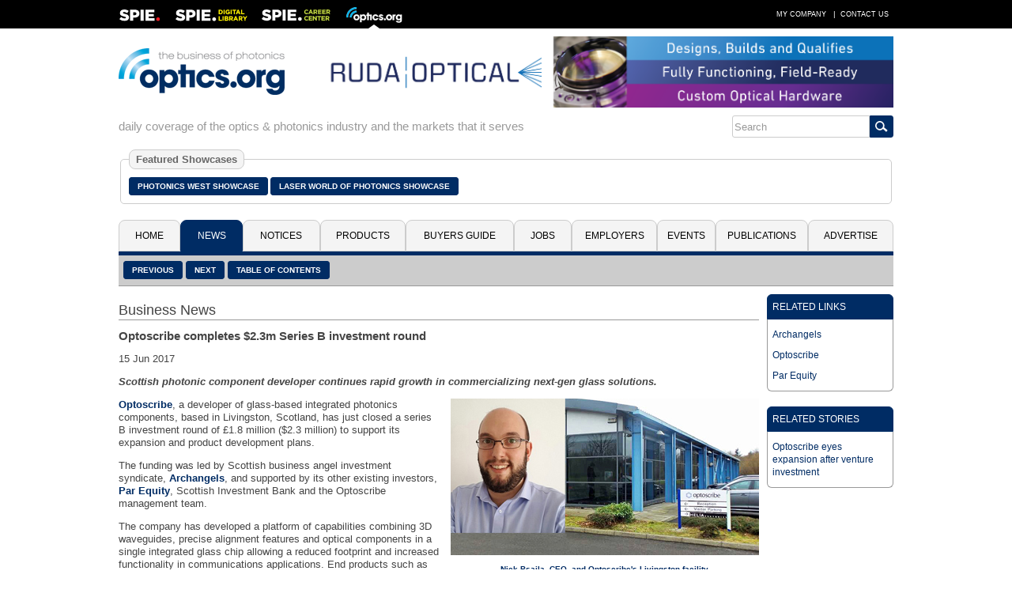

--- FILE ---
content_type: text/javascript
request_url: https://polo.feathr.co/v1/analytics/match/script.js?a_id=5c8bbb068e0fad120f925edf&pk=feathr
body_size: -598
content:
(function (w) {
    
        
    if (typeof w.feathr === 'function') {
        w.feathr('integrate', 'ttd', '697267dddb2dfa00025fb7a1');
    }
        
        
    if (typeof w.feathr === 'function') {
        w.feathr('match', '697267dddb2dfa00025fb7a1');
    }
        
    
}(window));